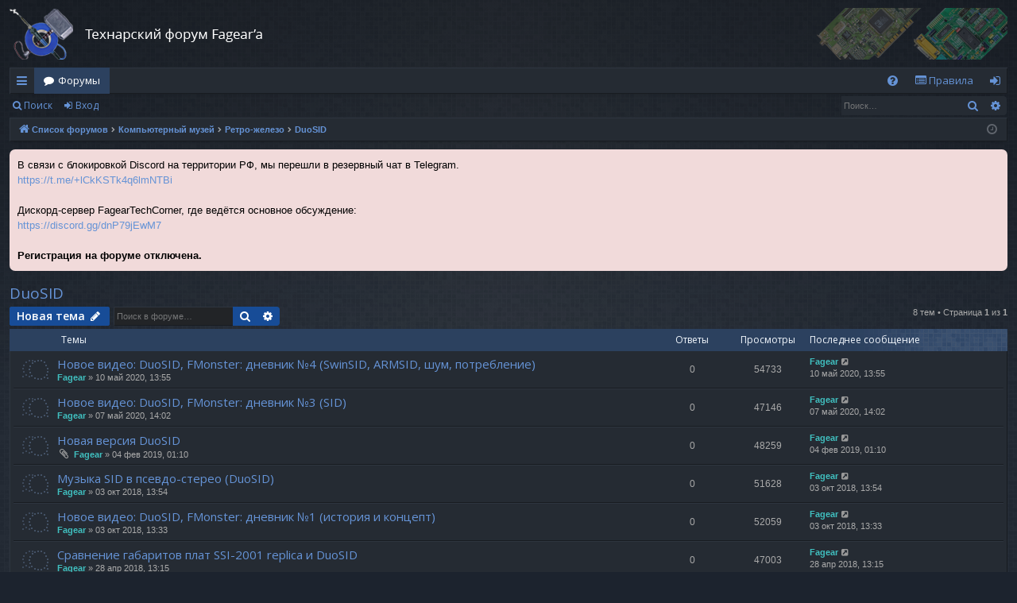

--- FILE ---
content_type: text/html; charset=UTF-8
request_url: https://forum.fagear.ru/viewforum.php?f=36&sid=e9e1deb15316f813d10b92c6ba443076
body_size: 8580
content:
<!DOCTYPE html>
<html dir="ltr" lang="ru">
<head>
<meta charset="utf-8" />
<meta http-equiv="X-UA-Compatible" content="IE=edge">
<meta name="viewport" content="width=device-width, initial-scale=1" />

<title>DuoSID - Технарский форум Fagear'а</title>





	<link rel="canonical" href="https://forum.fagear.ru/viewforum.php?f=36">

<!--
	phpBB style name: digi
	Based on style:   prosilver
	Original author:  Arty ( https://www.artodia.com )
	Modified by: 	  MrGaby
-->

<script>
	WebFontConfig = {
		google: {
			families: ['Open+Sans:300,300i,400,400i,600,600i,700,700i,800,800i&subset=cyrillic,cyrillic-ext,greek,greek-ext,latin-ext,vietnamese']
		}
	};

	(function(d) {
		var wf = d.createElement('script'), s = d.scripts[0];
		wf.src = 'https://ajax.googleapis.com/ajax/libs/webfont/1.5.18/webfont.js';
		wf.async = true;
		s.parentNode.insertBefore(wf, s);
	})(document);
</script>

<link href="https://maxcdn.bootstrapcdn.com/font-awesome/4.7.0/css/font-awesome.min.css" rel="stylesheet">
<link href="./styles/digi/theme/stylesheet.css?assets_version=158" rel="stylesheet">




<!--[if lte IE 9]>
	<link href="./styles/digi/theme/tweaks.css?assets_version=158" rel="stylesheet">
<![endif]-->

<meta name="description" content="Две Innovation SSI-2001 в одной плате" />

<link href="./ext/phpbb/boardannouncements/styles/all/theme/boardannouncements.css?assets_version=158" rel="stylesheet" media="screen" />
<link href="./ext/vse/lightbox/styles/all/template/lightbox/css/lightbox.min.css?assets_version=158" rel="stylesheet" media="screen" />


					<!-- Global site tag (gtag.js) - Google Analytics -->
		<script async src="https://www.googletagmanager.com/gtag/js?id=UA-129405046-1"></script>
		<script>
			window.dataLayer = window.dataLayer || [];
			function gtag(){dataLayer.push(arguments);}
			gtag('js', new Date());

			gtag('config', 'UA-129405046-1', {'anonymize_ip': true,});
		</script>
		<style>
		@media (min-width: 900px) {
						.content img.postimage {
				max-height: 512px !important;
				max-width: 512px !important;
			}
		}
	</style>

</head>
<!-- Yandex.Metrika counter -->
<script type="text/javascript" >
   (function(m,e,t,r,i,k,a){m[i]=m[i]||function(){(m[i].a=m[i].a||[]).push(arguments)};
   m[i].l=1*new Date();k=e.createElement(t),a=e.getElementsByTagName(t)[0],k.async=1,k.src=r,a.parentNode.insertBefore(k,a)})
   (window, document, "script", "https://mc.yandex.ru/metrika/tag.js", "ym");

   ym(50611462, "init", {
        clickmap:true,
        trackLinks:true,
        accurateTrackBounce:true
   });
</script>
<noscript><div><img src="https://mc.yandex.ru/watch/50611462" style="position:absolute; left:-9999px;" alt="" /></div></noscript>
<!-- /Yandex.Metrika counter -->
<body id="phpbb" class="nojs notouch section-viewforum ltr " data-online-text="В сети">


	<a id="top" class="top-anchor" accesskey="t"></a>
	<div id="page-header" class="page-width">
		<div class="headerbar" role="banner">
					<div class="inner">

			<div id="site-description" class="site-description">
				<a id="logo" class="logo" href="./index.php?sid=9559f13c33dd7079475062d2e15374d6" title="Список форумов">
					<img src="./styles/digi/theme/images/logo.png" data-src-hd="./styles/digi/theme/images/logo_hd.png" alt="Технарский форум Fagear'а"/>
				</a>
				<p class="sitename">Технарский форум Fagear'а</p>
				<p>Технарский форум Fagear'a - ваш портал в мир истории компьютерного железа, а также редкой (и не очень) видео- и аудиоаппаратуры.</p>
				<p class="skiplink"><a href="#start_here">Пропустить</a></p>
			</div>

																		
			</div>
					</div>


				


<div class="navbar tabbed not-static" role="navigation">
	<div class="inner page-width">
		<div class="nav-tabs" data-current-page="viewforum">
			<ul class="leftside">
				<li id="quick-links" class="quick-links tab responsive-menu dropdown-container">
					<a href="#" class="nav-link dropdown-trigger">Ссылки</a>
					<div class="dropdown">
						<div class="pointer"><div class="pointer-inner"></div></div>
						<ul class="dropdown-contents" role="menu">
								
			<li class="separator"></li>
													<li>
								<a href="./search.php?search_id=unanswered&amp;sid=9559f13c33dd7079475062d2e15374d6" role="menuitem">
									<i class="icon fa-file-o fa-fw icon-gray" aria-hidden="true"></i><span>Темы без ответов</span>
								</a>
							</li>
							<li>
								<a href="./search.php?search_id=active_topics&amp;sid=9559f13c33dd7079475062d2e15374d6" role="menuitem">
									<i class="icon fa-file-o fa-fw icon-blue" aria-hidden="true"></i><span>Активные темы</span>
								</a>
							</li>
							<li class="separator"></li>
							<li>
								<a href="./search.php?sid=9559f13c33dd7079475062d2e15374d6" role="menuitem">
									<i class="icon fa-search fa-fw" aria-hidden="true"></i><span>Поиск</span>
								</a>
							</li>	
	
													</ul>
					</div>
				</li>
												<li class="tab forums selected" data-responsive-class="small-icon icon-forums">
					<a class="nav-link" href="./index.php?sid=9559f13c33dd7079475062d2e15374d6">Форумы</a>
				</li>
											</ul>
			<ul class="rightside" role="menu">
								<li class="tab faq" data-select-match="faq" data-responsive-class="small-icon icon-faq">
					<a class="nav-link" href="/app.php/help/faq?sid=9559f13c33dd7079475062d2e15374d6" rel="help" title="Часто задаваемые вопросы" role="menuitem">
						<i class="icon fa-question-circle fa-fw" aria-hidden="true"></i><span>FAQ</span>
					</a>
				</li>
					<li data-last-responsive="true">
		<a href="/app.php/rules?sid=9559f13c33dd7079475062d2e15374d6" rel="help" title="Просмотреть правила этого форума" role="menuitem">
			<i class="icon fa-list-alt fa-fw" aria-hidden="true"></i><span>Правила</span>
		</a>
	</li>
																					<li class="tab login"  data-skip-responsive="true" data-select-match="login"><a class="nav-link" href="./ucp.php?mode=login&amp;redirect=viewforum.php%3Ff%3D36&amp;sid=9559f13c33dd7079475062d2e15374d6" title="Вход" accesskey="x" role="menuitem">Вход</a></li>
																	</ul>
		</div>
	</div>
</div>

<div class="navbar secondary with-search">
	<ul role="menubar">
											<li class="small-icon icon-search responsive-hide"><a href="./search.php?sid=9559f13c33dd7079475062d2e15374d6">Поиск</a></li>
														<li class="small-icon icon-login"><a href="./ucp.php?mode=login&amp;redirect=viewforum.php%3Ff%3D36&amp;sid=9559f13c33dd7079475062d2e15374d6" title="Вход">Вход</a></li>
									
					<li class="search-box not-responsive">			<div id="search-box" class="search-box search-header" role="search">
				<form action="./search.php?sid=9559f13c33dd7079475062d2e15374d6" method="get" id="search">
				<fieldset>
					<input name="keywords" id="keywords" type="search" maxlength="128" title="Ключевые слова" class="inputbox search tiny" size="20" value="" placeholder="Поиск…" />
					<button class="button button-search" type="submit" title="Поиск">
						<i class="icon fa-search fa-fw" aria-hidden="true"></i><span class="sr-only">Поиск</span>
					</button>
					<a href="./search.php?sid=9559f13c33dd7079475062d2e15374d6" class="button button-search-end" title="Расширенный поиск">
						<i class="icon fa-cog fa-fw" aria-hidden="true"></i><span class="sr-only">Расширенный поиск</span>
					</a>
					<input type="hidden" name="sid" value="9559f13c33dd7079475062d2e15374d6" />

				</fieldset>
				</form>
			</div>
			</li>
			</ul>
</div>

	</div>

<div id="wrap" class="page-width">

	
	<a id="start_here" class="top-anchor"></a>
	<div id="page-body" class="page-body" role="main">
		<div class="navbar">
	<ul id="nav-breadcrumbs" class="nav-breadcrumbs linklist navlinks" role="menubar">
								<li class="breadcrumbs" itemscope itemtype="http://schema.org/BreadcrumbList">
										<span class="crumb"  itemtype="http://schema.org/ListItem" itemprop="itemListElement" itemscope><a href="./index.php?sid=9559f13c33dd7079475062d2e15374d6" itemtype="https://schema.org/Thing" itemscope itemprop="item" accesskey="h" data-navbar-reference="index"><i class="icon fa-home fa-fw"></i><span itemprop="name">Список форумов</span></a><meta itemprop="position" content="1" /></span>

																			<span class="crumb"  itemtype="http://schema.org/ListItem" itemprop="itemListElement" itemscope data-forum-id="17"><a href="./viewforum.php?f=17&amp;sid=9559f13c33dd7079475062d2e15374d6" itemtype="https://schema.org/Thing" itemscope itemprop="item"><span itemprop="name">Компьютерный музей</span></a><meta itemprop="position" content="2" /></span>
																							<span class="crumb"  itemtype="http://schema.org/ListItem" itemprop="itemListElement" itemscope data-forum-id="47"><a href="./viewforum.php?f=47&amp;sid=9559f13c33dd7079475062d2e15374d6" itemtype="https://schema.org/Thing" itemscope itemprop="item"><span itemprop="name">Ретро-железо</span></a><meta itemprop="position" content="3" /></span>
																							<span class="crumb"  itemtype="http://schema.org/ListItem" itemprop="itemListElement" itemscope data-forum-id="36"><a href="./viewforum.php?f=36&amp;sid=9559f13c33dd7079475062d2e15374d6" itemtype="https://schema.org/Thing" itemscope itemprop="item"><span itemprop="name">DuoSID</span></a><meta itemprop="position" content="4" /></span>
												</li>
		
					<li class="rightside responsive-search">
				<a href="./search.php?sid=9559f13c33dd7079475062d2e15374d6" title="Параметры расширенного поиска" role="menuitem">
					<i class="icon fa-search fa-fw" aria-hidden="true"></i><span class="sr-only">Поиск</span>
				</a>
			</li>
				<li class="rightside dropdown-container icon-only">
			<a href="#" class="dropdown-trigger time" title="Текущее время: 17 янв 2026, 15:19"><i class="fa fa-clock-o"></i></a>
			<div class="dropdown">
				<div class="pointer"><div class="pointer-inner"></div></div>
				<ul class="dropdown-contents">
					<li>Текущее время: 17 янв 2026, 15:19</li>
					<li>Часовой пояс: <span title="Европа/Москва">UTC+03:00</span></li>
				</ul>
			</div>
		</li>
	</ul>
</div>

		
					<div id="phpbb_announcement" style="background-color:#F1DADA">
				<div><span style="color:#000000">В связи с блокировкой Discord на территории РФ, мы перешли в резервный чат в Telegram.<br>
<a href="https://t.me/+lCkKSTk4q6lmNTBi" class="postlink">https://t.me/+lCkKSTk4q6lmNTBi</a><br>
<br>
Дискорд-сервер FagearTechCorner, где ведётся основное обсуждение:<br>
<a href="https://discord.gg/dnP79jEwM7" class="postlink">https://discord.gg/dnP79jEwM7</a><br>
<br>
<strong class="text-strong">Регистрация на форуме отключена.</strong></span></div>
	</div>
<h2 class="forum-title"><a href="./viewforum.php?f=36&amp;sid=9559f13c33dd7079475062d2e15374d6">DuoSID</a></h2>
<div>
	<!-- NOTE: remove the style="display: none" when you want to have the forum description on the forum body -->
	<div style="display: none !important;">Две Innovation SSI-2001 в одной плате<br /></div>	</div>



	<div class="action-bar bar-top">

				
		<a href="./posting.php?mode=post&amp;f=36&amp;sid=9559f13c33dd7079475062d2e15374d6" class="button" title="Новая тема">
							<span>Новая тема</span> <i class="icon fa-pencil fa-fw" aria-hidden="true"></i>
					</a>
			
	
			<div class="search-box" role="search">
			<form method="get" id="forum-search" action="./search.php?sid=9559f13c33dd7079475062d2e15374d6">
			<fieldset>
				<input class="inputbox search tiny" type="search" name="keywords" id="search_keywords" size="20" placeholder="Поиск в форуме…" />
				<button class="button button-search" type="submit" title="Поиск">
					<i class="icon fa-search fa-fw" aria-hidden="true"></i><span class="sr-only">Поиск</span>
				</button>
				<a href="./search.php?sid=9559f13c33dd7079475062d2e15374d6" class="button button-search-end" title="Расширенный поиск">
					<i class="icon fa-cog fa-fw" aria-hidden="true"></i><span class="sr-only">Расширенный поиск</span>
				</a>
				<input type="hidden" name="fid[0]" value="36" />
<input type="hidden" name="sid" value="9559f13c33dd7079475062d2e15374d6" />

			</fieldset>
			</form>
		</div>
	
	<div class="pagination">
				8 тем
					&bull; Страница <strong>1</strong> из <strong>1</strong>
			</div>

	</div>




	
			<div class="forumbg">
		<div class="inner">
		<ul class="topiclist">
			<li class="header">
				<dl class="row-item">
					<dt><div class="list-inner">Темы</div></dt>
					<dd class="posts">Ответы</dd>
					<dd class="views">Просмотры</dd>
					<dd class="lastpost"><span>Последнее сообщение</span></dd>
				</dl>
			</li>
		</ul>
		<ul class="topiclist topics">
	
				<li class="row bg1">
						<dl class="row-item topic_read">
				<dt title="Нет непрочитанных сообщений">
										<div class="list-inner">
																		<a href="./viewtopic.php?f=36&amp;t=111&amp;sid=9559f13c33dd7079475062d2e15374d6" class="topictitle">Новое видео: DuoSID, FMonster: дневник №4 (SwinSID, ARMSID, шум, потребление)</a>																								<br />
												
												<div class="responsive-show" style="display: none;">
							Последнее сообщение  <a href="./memberlist.php?mode=viewprofile&amp;u=123&amp;sid=9559f13c33dd7079475062d2e15374d6" style="color: #40BFBF;" class="username-coloured">Fagear</a> &laquo; <a href="./viewtopic.php?f=36&amp;t=111&amp;p=365&amp;sid=9559f13c33dd7079475062d2e15374d6#p365" title="Перейти к последнему сообщению"><time datetime="2020-05-10T10:55:43+00:00">10 май 2020, 13:55</time></a>
													</div>
													
						<div class="topic-poster responsive-hide left-box">
																												 <a href="./memberlist.php?mode=viewprofile&amp;u=123&amp;sid=9559f13c33dd7079475062d2e15374d6" style="color: #40BFBF;" class="username-coloured">Fagear</a> &raquo; <time datetime="2020-05-10T10:55:43+00:00">10 май 2020, 13:55</time>
																				</div>
						
											</div>
				</dt>
				<dd class="posts">0 <dfn>Ответы</dfn></dd>
				<dd class="views">54733 <dfn>Просмотры</dfn></dd>
				<dd class="lastpost">
					<span><dfn>Последнее сообщение </dfn> <a href="./memberlist.php?mode=viewprofile&amp;u=123&amp;sid=9559f13c33dd7079475062d2e15374d6" style="color: #40BFBF;" class="username-coloured">Fagear</a>													<a href="./viewtopic.php?f=36&amp;t=111&amp;p=365&amp;sid=9559f13c33dd7079475062d2e15374d6#p365" title="Перейти к последнему сообщению">
								<i class="icon fa-external-link-square fa-fw icon-lightgray icon-md" aria-hidden="true"></i><span class="sr-only"></span>
							</a>
												<br /><time datetime="2020-05-10T10:55:43+00:00">10 май 2020, 13:55</time>
					</span>
				</dd>
			</dl>
					</li>
		
	

	
	
				<li class="row bg2">
						<dl class="row-item topic_read">
				<dt title="Нет непрочитанных сообщений">
										<div class="list-inner">
																		<a href="./viewtopic.php?f=36&amp;t=110&amp;sid=9559f13c33dd7079475062d2e15374d6" class="topictitle">Новое видео: DuoSID, FMonster: дневник №3 (SID)</a>																								<br />
												
												<div class="responsive-show" style="display: none;">
							Последнее сообщение  <a href="./memberlist.php?mode=viewprofile&amp;u=123&amp;sid=9559f13c33dd7079475062d2e15374d6" style="color: #40BFBF;" class="username-coloured">Fagear</a> &laquo; <a href="./viewtopic.php?f=36&amp;t=110&amp;p=364&amp;sid=9559f13c33dd7079475062d2e15374d6#p364" title="Перейти к последнему сообщению"><time datetime="2020-05-07T11:02:38+00:00">07 май 2020, 14:02</time></a>
													</div>
													
						<div class="topic-poster responsive-hide left-box">
																												 <a href="./memberlist.php?mode=viewprofile&amp;u=123&amp;sid=9559f13c33dd7079475062d2e15374d6" style="color: #40BFBF;" class="username-coloured">Fagear</a> &raquo; <time datetime="2020-05-07T11:02:38+00:00">07 май 2020, 14:02</time>
																				</div>
						
											</div>
				</dt>
				<dd class="posts">0 <dfn>Ответы</dfn></dd>
				<dd class="views">47146 <dfn>Просмотры</dfn></dd>
				<dd class="lastpost">
					<span><dfn>Последнее сообщение </dfn> <a href="./memberlist.php?mode=viewprofile&amp;u=123&amp;sid=9559f13c33dd7079475062d2e15374d6" style="color: #40BFBF;" class="username-coloured">Fagear</a>													<a href="./viewtopic.php?f=36&amp;t=110&amp;p=364&amp;sid=9559f13c33dd7079475062d2e15374d6#p364" title="Перейти к последнему сообщению">
								<i class="icon fa-external-link-square fa-fw icon-lightgray icon-md" aria-hidden="true"></i><span class="sr-only"></span>
							</a>
												<br /><time datetime="2020-05-07T11:02:38+00:00">07 май 2020, 14:02</time>
					</span>
				</dd>
			</dl>
					</li>
		
	

	
	
				<li class="row bg1">
						<dl class="row-item topic_read">
				<dt title="Нет непрочитанных сообщений">
										<div class="list-inner">
																		<a href="./viewtopic.php?f=36&amp;t=96&amp;sid=9559f13c33dd7079475062d2e15374d6" class="topictitle">Новая версия DuoSID</a>																								<br />
												
												<div class="responsive-show" style="display: none;">
							Последнее сообщение  <a href="./memberlist.php?mode=viewprofile&amp;u=123&amp;sid=9559f13c33dd7079475062d2e15374d6" style="color: #40BFBF;" class="username-coloured">Fagear</a> &laquo; <a href="./viewtopic.php?f=36&amp;t=96&amp;p=305&amp;sid=9559f13c33dd7079475062d2e15374d6#p305" title="Перейти к последнему сообщению"><time datetime="2019-02-03T22:10:27+00:00">04 фев 2019, 01:10</time></a>
													</div>
													
						<div class="topic-poster responsive-hide left-box">
														<i class="icon fa-paperclip fa-fw" aria-hidden="true"></i>														 <a href="./memberlist.php?mode=viewprofile&amp;u=123&amp;sid=9559f13c33dd7079475062d2e15374d6" style="color: #40BFBF;" class="username-coloured">Fagear</a> &raquo; <time datetime="2019-02-03T22:10:27+00:00">04 фев 2019, 01:10</time>
																				</div>
						
											</div>
				</dt>
				<dd class="posts">0 <dfn>Ответы</dfn></dd>
				<dd class="views">48259 <dfn>Просмотры</dfn></dd>
				<dd class="lastpost">
					<span><dfn>Последнее сообщение </dfn> <a href="./memberlist.php?mode=viewprofile&amp;u=123&amp;sid=9559f13c33dd7079475062d2e15374d6" style="color: #40BFBF;" class="username-coloured">Fagear</a>													<a href="./viewtopic.php?f=36&amp;t=96&amp;p=305&amp;sid=9559f13c33dd7079475062d2e15374d6#p305" title="Перейти к последнему сообщению">
								<i class="icon fa-external-link-square fa-fw icon-lightgray icon-md" aria-hidden="true"></i><span class="sr-only"></span>
							</a>
												<br /><time datetime="2019-02-03T22:10:27+00:00">04 фев 2019, 01:10</time>
					</span>
				</dd>
			</dl>
					</li>
		
	

	
	
				<li class="row bg2">
						<dl class="row-item topic_read">
				<dt title="Нет непрочитанных сообщений">
										<div class="list-inner">
																		<a href="./viewtopic.php?f=36&amp;t=87&amp;sid=9559f13c33dd7079475062d2e15374d6" class="topictitle">Музыка SID в псевдо-стерео (DuoSID)</a>																								<br />
												
												<div class="responsive-show" style="display: none;">
							Последнее сообщение  <a href="./memberlist.php?mode=viewprofile&amp;u=123&amp;sid=9559f13c33dd7079475062d2e15374d6" style="color: #40BFBF;" class="username-coloured">Fagear</a> &laquo; <a href="./viewtopic.php?f=36&amp;t=87&amp;p=274&amp;sid=9559f13c33dd7079475062d2e15374d6#p274" title="Перейти к последнему сообщению"><time datetime="2018-10-03T10:54:11+00:00">03 окт 2018, 13:54</time></a>
													</div>
													
						<div class="topic-poster responsive-hide left-box">
																												 <a href="./memberlist.php?mode=viewprofile&amp;u=123&amp;sid=9559f13c33dd7079475062d2e15374d6" style="color: #40BFBF;" class="username-coloured">Fagear</a> &raquo; <time datetime="2018-10-03T10:54:11+00:00">03 окт 2018, 13:54</time>
																				</div>
						
											</div>
				</dt>
				<dd class="posts">0 <dfn>Ответы</dfn></dd>
				<dd class="views">51628 <dfn>Просмотры</dfn></dd>
				<dd class="lastpost">
					<span><dfn>Последнее сообщение </dfn> <a href="./memberlist.php?mode=viewprofile&amp;u=123&amp;sid=9559f13c33dd7079475062d2e15374d6" style="color: #40BFBF;" class="username-coloured">Fagear</a>													<a href="./viewtopic.php?f=36&amp;t=87&amp;p=274&amp;sid=9559f13c33dd7079475062d2e15374d6#p274" title="Перейти к последнему сообщению">
								<i class="icon fa-external-link-square fa-fw icon-lightgray icon-md" aria-hidden="true"></i><span class="sr-only"></span>
							</a>
												<br /><time datetime="2018-10-03T10:54:11+00:00">03 окт 2018, 13:54</time>
					</span>
				</dd>
			</dl>
					</li>
		
	

	
	
				<li class="row bg1">
						<dl class="row-item topic_read">
				<dt title="Нет непрочитанных сообщений">
										<div class="list-inner">
																		<a href="./viewtopic.php?f=36&amp;t=86&amp;sid=9559f13c33dd7079475062d2e15374d6" class="topictitle">Новое видео: DuoSID, FMonster: дневник №1 (история и концепт)</a>																								<br />
												
												<div class="responsive-show" style="display: none;">
							Последнее сообщение  <a href="./memberlist.php?mode=viewprofile&amp;u=123&amp;sid=9559f13c33dd7079475062d2e15374d6" style="color: #40BFBF;" class="username-coloured">Fagear</a> &laquo; <a href="./viewtopic.php?f=36&amp;t=86&amp;p=273&amp;sid=9559f13c33dd7079475062d2e15374d6#p273" title="Перейти к последнему сообщению"><time datetime="2018-10-03T10:33:06+00:00">03 окт 2018, 13:33</time></a>
													</div>
													
						<div class="topic-poster responsive-hide left-box">
																												 <a href="./memberlist.php?mode=viewprofile&amp;u=123&amp;sid=9559f13c33dd7079475062d2e15374d6" style="color: #40BFBF;" class="username-coloured">Fagear</a> &raquo; <time datetime="2018-10-03T10:33:06+00:00">03 окт 2018, 13:33</time>
																				</div>
						
											</div>
				</dt>
				<dd class="posts">0 <dfn>Ответы</dfn></dd>
				<dd class="views">52059 <dfn>Просмотры</dfn></dd>
				<dd class="lastpost">
					<span><dfn>Последнее сообщение </dfn> <a href="./memberlist.php?mode=viewprofile&amp;u=123&amp;sid=9559f13c33dd7079475062d2e15374d6" style="color: #40BFBF;" class="username-coloured">Fagear</a>													<a href="./viewtopic.php?f=36&amp;t=86&amp;p=273&amp;sid=9559f13c33dd7079475062d2e15374d6#p273" title="Перейти к последнему сообщению">
								<i class="icon fa-external-link-square fa-fw icon-lightgray icon-md" aria-hidden="true"></i><span class="sr-only"></span>
							</a>
												<br /><time datetime="2018-10-03T10:33:06+00:00">03 окт 2018, 13:33</time>
					</span>
				</dd>
			</dl>
					</li>
		
	

	
	
				<li class="row bg2">
						<dl class="row-item topic_read">
				<dt title="Нет непрочитанных сообщений">
										<div class="list-inner">
																		<a href="./viewtopic.php?f=36&amp;t=72&amp;sid=9559f13c33dd7079475062d2e15374d6" class="topictitle">Сравнение габаритов плат SSI-2001 replica и DuoSID</a>																								<br />
												
												<div class="responsive-show" style="display: none;">
							Последнее сообщение  <a href="./memberlist.php?mode=viewprofile&amp;u=123&amp;sid=9559f13c33dd7079475062d2e15374d6" style="color: #40BFBF;" class="username-coloured">Fagear</a> &laquo; <a href="./viewtopic.php?f=36&amp;t=72&amp;p=259&amp;sid=9559f13c33dd7079475062d2e15374d6#p259" title="Перейти к последнему сообщению"><time datetime="2018-04-28T10:15:00+00:00">28 апр 2018, 13:15</time></a>
													</div>
													
						<div class="topic-poster responsive-hide left-box">
																												 <a href="./memberlist.php?mode=viewprofile&amp;u=123&amp;sid=9559f13c33dd7079475062d2e15374d6" style="color: #40BFBF;" class="username-coloured">Fagear</a> &raquo; <time datetime="2018-04-28T10:15:00+00:00">28 апр 2018, 13:15</time>
																				</div>
						
											</div>
				</dt>
				<dd class="posts">0 <dfn>Ответы</dfn></dd>
				<dd class="views">47003 <dfn>Просмотры</dfn></dd>
				<dd class="lastpost">
					<span><dfn>Последнее сообщение </dfn> <a href="./memberlist.php?mode=viewprofile&amp;u=123&amp;sid=9559f13c33dd7079475062d2e15374d6" style="color: #40BFBF;" class="username-coloured">Fagear</a>													<a href="./viewtopic.php?f=36&amp;t=72&amp;p=259&amp;sid=9559f13c33dd7079475062d2e15374d6#p259" title="Перейти к последнему сообщению">
								<i class="icon fa-external-link-square fa-fw icon-lightgray icon-md" aria-hidden="true"></i><span class="sr-only"></span>
							</a>
												<br /><time datetime="2018-04-28T10:15:00+00:00">28 апр 2018, 13:15</time>
					</span>
				</dd>
			</dl>
					</li>
		
	

	
	
				<li class="row bg1">
						<dl class="row-item topic_read">
				<dt title="Нет непрочитанных сообщений">
										<div class="list-inner">
																		<a href="./viewtopic.php?f=36&amp;t=68&amp;sid=9559f13c33dd7079475062d2e15374d6" class="topictitle">Музыка, записанная через DuoSID</a>																								<br />
												
												<div class="responsive-show" style="display: none;">
							Последнее сообщение  <a href="./memberlist.php?mode=viewprofile&amp;u=123&amp;sid=9559f13c33dd7079475062d2e15374d6" style="color: #40BFBF;" class="username-coloured">Fagear</a> &laquo; <a href="./viewtopic.php?f=36&amp;t=68&amp;p=254&amp;sid=9559f13c33dd7079475062d2e15374d6#p254" title="Перейти к последнему сообщению"><time datetime="2017-07-22T14:46:00+00:00">22 июл 2017, 17:46</time></a>
													</div>
													
						<div class="topic-poster responsive-hide left-box">
														<i class="icon fa-paperclip fa-fw" aria-hidden="true"></i>														 <a href="./memberlist.php?mode=viewprofile&amp;u=123&amp;sid=9559f13c33dd7079475062d2e15374d6" style="color: #40BFBF;" class="username-coloured">Fagear</a> &raquo; <time datetime="2017-07-22T14:46:00+00:00">22 июл 2017, 17:46</time>
																				</div>
						
											</div>
				</dt>
				<dd class="posts">0 <dfn>Ответы</dfn></dd>
				<dd class="views">47149 <dfn>Просмотры</dfn></dd>
				<dd class="lastpost">
					<span><dfn>Последнее сообщение </dfn> <a href="./memberlist.php?mode=viewprofile&amp;u=123&amp;sid=9559f13c33dd7079475062d2e15374d6" style="color: #40BFBF;" class="username-coloured">Fagear</a>													<a href="./viewtopic.php?f=36&amp;t=68&amp;p=254&amp;sid=9559f13c33dd7079475062d2e15374d6#p254" title="Перейти к последнему сообщению">
								<i class="icon fa-external-link-square fa-fw icon-lightgray icon-md" aria-hidden="true"></i><span class="sr-only"></span>
							</a>
												<br /><time datetime="2017-07-22T14:46:00+00:00">22 июл 2017, 17:46</time>
					</span>
				</dd>
			</dl>
					</li>
		
	

	
	
				<li class="row bg2">
						<dl class="row-item topic_read">
				<dt title="Нет непрочитанных сообщений">
										<div class="list-inner">
																		<a href="./viewtopic.php?f=36&amp;t=69&amp;sid=9559f13c33dd7079475062d2e15374d6" class="topictitle">Неожиданные глюки на левом канале</a>																								<br />
												
												<div class="responsive-show" style="display: none;">
							Последнее сообщение  <a href="./memberlist.php?mode=viewprofile&amp;u=123&amp;sid=9559f13c33dd7079475062d2e15374d6" style="color: #40BFBF;" class="username-coloured">Fagear</a> &laquo; <a href="./viewtopic.php?f=36&amp;t=69&amp;p=255&amp;sid=9559f13c33dd7079475062d2e15374d6#p255" title="Перейти к последнему сообщению"><time datetime="2017-07-02T17:22:00+00:00">02 июл 2017, 20:22</time></a>
													</div>
													
						<div class="topic-poster responsive-hide left-box">
																												 <a href="./memberlist.php?mode=viewprofile&amp;u=123&amp;sid=9559f13c33dd7079475062d2e15374d6" style="color: #40BFBF;" class="username-coloured">Fagear</a> &raquo; <time datetime="2017-07-02T17:22:00+00:00">02 июл 2017, 20:22</time>
																				</div>
						
											</div>
				</dt>
				<dd class="posts">0 <dfn>Ответы</dfn></dd>
				<dd class="views">47130 <dfn>Просмотры</dfn></dd>
				<dd class="lastpost">
					<span><dfn>Последнее сообщение </dfn> <a href="./memberlist.php?mode=viewprofile&amp;u=123&amp;sid=9559f13c33dd7079475062d2e15374d6" style="color: #40BFBF;" class="username-coloured">Fagear</a>													<a href="./viewtopic.php?f=36&amp;t=69&amp;p=255&amp;sid=9559f13c33dd7079475062d2e15374d6#p255" title="Перейти к последнему сообщению">
								<i class="icon fa-external-link-square fa-fw icon-lightgray icon-md" aria-hidden="true"></i><span class="sr-only"></span>
							</a>
												<br /><time datetime="2017-07-02T17:22:00+00:00">02 июл 2017, 20:22</time>
					</span>
				</dd>
			</dl>
					</li>
		
				</ul>
		</div>
	</div>
	

	<div class="action-bar bar-bottom">
								<a href="./posting.php?mode=post&amp;f=36&amp;sid=9559f13c33dd7079475062d2e15374d6" class="button" title="Новая тема">
							<span>Новая тема</span> <i class="icon fa-pencil fa-fw" aria-hidden="true"></i>
						</a>

					
					<form method="post" action="./viewforum.php?f=36&amp;sid=9559f13c33dd7079475062d2e15374d6">
			<div class="dropdown-container dropdown-container-left dropdown-button-control sort-tools">
	<span title="Настройки отображения и сортировки" class="button button-secondary dropdown-trigger dropdown-select">
		<i class="icon fa-sort-amount-asc fa-fw" aria-hidden="true"></i>
		<span class="caret"><i class="icon fa-sort-down fa-fw" aria-hidden="true"></i></span>
	</span>
	<div class="dropdown hidden">
		<div class="pointer"><div class="pointer-inner"></div></div>
		<div class="dropdown-contents">
			<fieldset class="display-options">
							<label>Показать: <select name="st" id="st"><option value="0" selected="selected">Все темы</option><option value="1">1 день</option><option value="7">7 дней</option><option value="14">2 недели</option><option value="30">1 месяц</option><option value="90">3 месяца</option><option value="180">6 месяцев</option><option value="365">1 год</option></select></label>
								<label>Поле сортировки: <select name="sk" id="sk"><option value="a">Автор</option><option value="t" selected="selected">Время размещения</option><option value="r">Ответы</option><option value="s">Заголовок</option><option value="v">Просмотры</option></select></label>
				<label>Порядок: <select name="sd" id="sd"><option value="a">по возрастанию</option><option value="d" selected="selected">по убыванию</option></select></label>
								<hr class="dashed" />
				<input type="submit" class="button2" name="sort" value="Перейти" />
						</fieldset>
		</div>
	</div>
</div>
			</form>
		
		<div class="pagination">
						8 тем
							 &bull; Страница <strong>1</strong> из <strong>1</strong>
					</div>
	</div>


<div class="action-bar actions-jump">
		<p class="jumpbox-return">
		<a href="./index.php?sid=9559f13c33dd7079475062d2e15374d6" class="left-box arrow-left" accesskey="r">
			<i class="icon fa-angle-left fa-fw icon-black" aria-hidden="true"></i><span>Вернуться к списку форумов</span>
		</a>
	</p>
	
		<div class="jumpbox dropdown-container dropdown-container-right dropdown-up dropdown-left dropdown-button-control" id="jumpbox">
			<span title="Перейти" class="button button-secondary dropdown-trigger dropdown-select">
				<span>Перейти</span>
				<span class="caret"><i class="icon fa-sort-down fa-fw" aria-hidden="true"></i></span>
			</span>
		<div class="dropdown">
			<div class="pointer"><div class="pointer-inner"></div></div>
			<ul class="dropdown-contents">
																				<li><a href="./viewforum.php?f=33&amp;sid=9559f13c33dd7079475062d2e15374d6" class="jumpbox-forum-link"> <span> Новости &quot;Технарского уголка&quot;</span></a></li>
																<li><a href="./viewforum.php?f=34&amp;sid=9559f13c33dd7079475062d2e15374d6" class="jumpbox-forum-link"> <span> Проекты Fagear</span></a></li>
																<li><a href="./viewforum.php?f=35&amp;sid=9559f13c33dd7079475062d2e15374d6" class="jumpbox-sub-link"><span class="spacer"></span> <span>&#8627; &nbsp; Новости по проектам</span></a></li>
																<li><a href="./viewforum.php?f=38&amp;sid=9559f13c33dd7079475062d2e15374d6" class="jumpbox-sub-link"><span class="spacer"></span><span class="spacer"></span> <span>&#8627; &nbsp; Вентроллер</span></a></li>
																<li><a href="./viewforum.php?f=44&amp;sid=9559f13c33dd7079475062d2e15374d6" class="jumpbox-sub-link"><span class="spacer"></span> <span>&#8627; &nbsp; Автомобильные дела</span></a></li>
																<li><a href="./viewforum.php?f=41&amp;sid=9559f13c33dd7079475062d2e15374d6" class="jumpbox-sub-link"><span class="spacer"></span> <span>&#8627; &nbsp; &quot;Синий табурет&quot;</span></a></li>
																<li><a href="./viewforum.php?f=32&amp;sid=9559f13c33dd7079475062d2e15374d6" class="jumpbox-forum-link"> <span> Проекты VCD</span></a></li>
																<li><a href="./viewforum.php?f=17&amp;sid=9559f13c33dd7079475062d2e15374d6" class="jumpbox-cat-link"> <span> Компьютерный музей</span></a></li>
																<li><a href="./viewforum.php?f=47&amp;sid=9559f13c33dd7079475062d2e15374d6" class="jumpbox-sub-link"><span class="spacer"></span> <span>&#8627; &nbsp; Ретро-железо</span></a></li>
																<li><a href="./viewforum.php?f=36&amp;sid=9559f13c33dd7079475062d2e15374d6" class="jumpbox-sub-link"><span class="spacer"></span><span class="spacer"></span> <span>&#8627; &nbsp; DuoSID</span></a></li>
																<li><a href="./viewforum.php?f=55&amp;sid=9559f13c33dd7079475062d2e15374d6" class="jumpbox-sub-link"><span class="spacer"></span><span class="spacer"></span> <span>&#8627; &nbsp; FMonster</span></a></li>
																<li><a href="./viewforum.php?f=40&amp;sid=9559f13c33dd7079475062d2e15374d6" class="jumpbox-sub-link"><span class="spacer"></span><span class="spacer"></span> <span>&#8627; &nbsp; Сумасшедший Slot 1</span></a></li>
																<li><a href="./viewforum.php?f=48&amp;sid=9559f13c33dd7079475062d2e15374d6" class="jumpbox-sub-link"><span class="spacer"></span> <span>&#8627; &nbsp; Ретро-компьютеры</span></a></li>
																<li><a href="./viewforum.php?f=28&amp;sid=9559f13c33dd7079475062d2e15374d6" class="jumpbox-cat-link"> <span> Аудиоаппаратура</span></a></li>
																<li><a href="./viewforum.php?f=9&amp;sid=9559f13c33dd7079475062d2e15374d6" class="jumpbox-sub-link"><span class="spacer"></span> <span>&#8627; &nbsp; Цифровые проигрыватели</span></a></li>
																<li><a href="./viewforum.php?f=4&amp;sid=9559f13c33dd7079475062d2e15374d6" class="jumpbox-sub-link"><span class="spacer"></span> <span>&#8627; &nbsp; Компакт-дисковые проигрыватели</span></a></li>
																<li><a href="./viewforum.php?f=11&amp;sid=9559f13c33dd7079475062d2e15374d6" class="jumpbox-sub-link"><span class="spacer"></span> <span>&#8627; &nbsp; Аналоговые проигрыватели</span></a></li>
																<li><a href="./viewforum.php?f=56&amp;sid=9559f13c33dd7079475062d2e15374d6" class="jumpbox-sub-link"><span class="spacer"></span><span class="spacer"></span> <span>&#8627; &nbsp; Электроника ТА1-003</span></a></li>
																<li><a href="./viewforum.php?f=13&amp;sid=9559f13c33dd7079475062d2e15374d6" class="jumpbox-sub-link"><span class="spacer"></span> <span>&#8627; &nbsp; Акустические системы и наушники</span></a></li>
																<li><a href="./viewforum.php?f=37&amp;sid=9559f13c33dd7079475062d2e15374d6" class="jumpbox-sub-link"><span class="spacer"></span><span class="spacer"></span> <span>&#8627; &nbsp; Radiotehnika S-30</span></a></li>
																<li><a href="./viewforum.php?f=45&amp;sid=9559f13c33dd7079475062d2e15374d6" class="jumpbox-sub-link"><span class="spacer"></span><span class="spacer"></span> <span>&#8627; &nbsp; &quot;Ухоусь&quot;</span></a></li>
																<li><a href="./viewforum.php?f=15&amp;sid=9559f13c33dd7079475062d2e15374d6" class="jumpbox-sub-link"><span class="spacer"></span> <span>&#8627; &nbsp; Носители информации</span></a></li>
																<li><a href="./viewforum.php?f=49&amp;sid=9559f13c33dd7079475062d2e15374d6" class="jumpbox-cat-link"> <span> Видеоаппаратура</span></a></li>
																<li><a href="./viewforum.php?f=50&amp;sid=9559f13c33dd7079475062d2e15374d6" class="jumpbox-sub-link"><span class="spacer"></span> <span>&#8627; &nbsp; Катушечные видеомагнитофоны [VTR]</span></a></li>
																<li><a href="./viewforum.php?f=51&amp;sid=9559f13c33dd7079475062d2e15374d6" class="jumpbox-sub-link"><span class="spacer"></span> <span>&#8627; &nbsp; Кассетные видеомагнитофоны [VCR]</span></a></li>
																<li><a href="./viewforum.php?f=52&amp;sid=9559f13c33dd7079475062d2e15374d6" class="jumpbox-sub-link"><span class="spacer"></span> <span>&#8627; &nbsp; Цифровые рекордеры</span></a></li>
																<li><a href="./viewforum.php?f=53&amp;sid=9559f13c33dd7079475062d2e15374d6" class="jumpbox-sub-link"><span class="spacer"></span> <span>&#8627; &nbsp; Камеры и камкордеры</span></a></li>
																<li><a href="./viewforum.php?f=54&amp;sid=9559f13c33dd7079475062d2e15374d6" class="jumpbox-cat-link"> <span> Прочее</span></a></li>
																<li><a href="./viewforum.php?f=14&amp;sid=9559f13c33dd7079475062d2e15374d6" class="jumpbox-sub-link"><span class="spacer"></span> <span>&#8627; &nbsp; Бренды и марки</span></a></li>
											</ul>
		</div>
	</div>

	</div>


	<div class="stat-block permissions">
		<h3>Права доступа</h3>
		<p>Вы <strong>не можете</strong> начинать темы<br />Вы <strong>не можете</strong> отвечать на сообщения<br />Вы <strong>не можете</strong> редактировать свои сообщения<br />Вы <strong>не можете</strong> удалять свои сообщения<br />Вы <strong>не можете</strong> добавлять вложения<br /></p>
	</div>

			</div>


	<div class="navbar" role="navigation">
	<div class="inner">

	<ul id="nav-footer" class="nav-footer linklist" role="menubar">
		<li class="breadcrumbs">
									<span class="crumb"><a href="./index.php?sid=9559f13c33dd7079475062d2e15374d6" data-navbar-reference="index"><i class="icon fa-home fa-fw" aria-hidden="true"></i><span>Список форумов</span></a></span>					</li>
		
				<li class="rightside">Часовой пояс: <span title="Европа/Москва">UTC+03:00</span></li>
							<li class="rightside">
				<a href="./ucp.php?mode=delete_cookies&amp;sid=9559f13c33dd7079475062d2e15374d6" data-ajax="true" data-refresh="true" role="menuitem">
					<i class="icon fa-trash fa-fw" aria-hidden="true"></i><span>Удалить cookies</span>
				</a>
			</li>
											<li class="rightside">
	<a href="http://forum.fagear.ru/app.php/sitemap/sitemap.xml" role="menuitem">
		<i class="icon fa-sitemap fa-fw" aria-hidden="true"></i><span>Sitemap
	</a>
</li>
			</ul>

	</div>
</div>
</div>

<div id="page-footer" class="page-width" role="contentinfo">
	
	<div class="copyright">
				<p class="footer-row">
			<span class="footer-copyright">Создано на основе <a href="https://www.phpbb.com/">phpBB</a>&reg; Forum Software &copy; phpBB Limited</span>
		</p>
		<p class="footer-row">
			<span class="footer-copyright">Style  <a href="https://www.artodia.com/">Arty</a> - phpBB 3.3  MrGaby</span>
		</p>
				<p class="footer-row">
			<span class="footer-copyright"><a href='http://www.phpbbguru.net/'>Русская поддержка phpBB</a></span>
		</p>
						<p class="footer-row" role="menu">
			<a class="footer-link" href="./ucp.php?mode=privacy&amp;sid=9559f13c33dd7079475062d2e15374d6" title="Конфиденциальность" role="menuitem">
				<span class="footer-link-text">Конфиденциальность</span>
			</a>
			|
			<a class="footer-link" href="./ucp.php?mode=terms&amp;sid=9559f13c33dd7079475062d2e15374d6" title="Правила" role="menuitem">
				<span class="footer-link-text">Правила</span>
			</a>
		</p>
					</div>

	<div id="darkenwrapper" class="darkenwrapper" data-ajax-error-title="Ошибка AJAX" data-ajax-error-text="При обработке запроса произошла ошибка." data-ajax-error-text-abort="Запрос прерван пользователем." data-ajax-error-text-timeout="Время запроса истекло; повторите попытку." data-ajax-error-text-parsererror="При выполнении запроса возникла непредвиденная ошибка, и сервер вернул неверный ответ.">
		<div id="darken" class="darken">&nbsp;</div>
	</div>

	<div id="phpbb_alert" class="phpbb_alert" data-l-err="Ошибка" data-l-timeout-processing-req="Время выполнения запроса истекло.">
		<a href="#" class="alert_close">
		</a>
		<h3 class="alert_title">&nbsp;</h3><p class="alert_text"></p>
	</div>
	<div id="phpbb_confirm" class="phpbb_alert">
		<a href="#" class="alert_close">
		</a>
		<div class="alert_text"></div>
	</div>
</div>


<div>
	<a id="bottom" class="top-anchor" accesskey="z"></a>
	<img src="/app.php/cron/cron.task.text_reparser.poll_option?sid=9559f13c33dd7079475062d2e15374d6" width="1" height="1" alt="cron" /></div>

<script src="//ajax.googleapis.com/ajax/libs/jquery/3.5.1/jquery.min.js"></script>
<script>window.jQuery || document.write('\x3Cscript src="./assets/javascript/jquery-3.4.1.min.js?assets_version=158">\x3C/script>');</script><script src="./assets/javascript/core.js?assets_version=158"></script>
	<script>
		(function($){
			var $fa_cdn = $('head').find('link[rel="stylesheet"]').first(),
				$span = $('<span class="fa" style="display:none"></span>').appendTo('body');
			if ($span.css('fontFamily') !== 'FontAwesome' ) {
				$fa_cdn.after('<link href="./assets/css/font-awesome.min.css" rel="stylesheet">');
				$fa_cdn.remove();
			}
			$span.remove();
		})(jQuery);
	</script>


<script type="text/javascript">
(function($) {  // Avoid conflicts with other libraries

'use strict';
	
	phpbb.addAjaxCallback('reporttosfs', function(data) {
		if (data.postid !== "undefined") {
			$('#sfs' + data.postid).hide();
			phpbb.closeDarkenWrapper(5000);
		}
	});

})(jQuery);
</script>											<script>
		var vseLightbox = {};
		vseLightbox.resizeHeight = 512;
		vseLightbox.resizeWidth = 512;
		vseLightbox.lightboxGal = 2;
		vseLightbox.lightboxSig = 0;
		vseLightbox.imageTitles = 0;
		vseLightbox.lightboxAll = 1;
		vseLightbox.downloadFile = 'download/file.php';
	</script>

<script src="./ext/phpbb/boardannouncements/styles/all/template/js/boardannouncements.js?assets_version=158"></script>
<script src="./styles/digi/template/forum_fn.js?assets_version=158"></script>
<script src="./styles/digi/template/ajax.js?assets_version=158"></script>
<script src="./ext/vse/lightbox/styles/all/template/js/resizer.js?assets_version=158"></script>
<script src="./ext/vse/lightbox/styles/all/template/lightbox/js/lightbox.min.js?assets_version=158"></script>


<script>
	lightbox.option({
		'albumLabel': '\u0418\u0437\u043E\u0431\u0440\u0430\u0436\u0435\u043D\u0438\u0435\u0020\u00251\u0020\u0438\u0437\u0020\u00252'
	});
</script>

</body>
</html>
